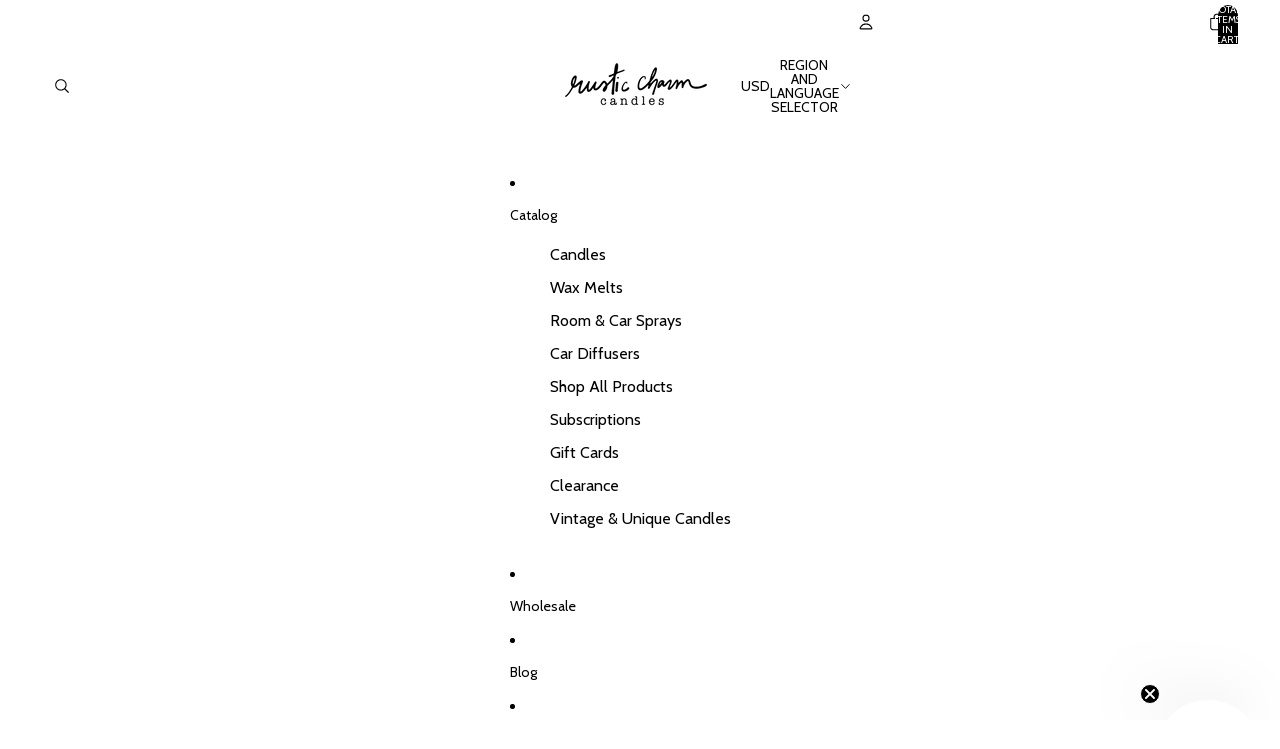

--- FILE ---
content_type: text/javascript; charset=utf-8
request_url: https://rusticcharmcandles.com/products/red-bandana-wax-melt.js
body_size: 926
content:
{"id":4855257825314,"title":"Red Bandana Wax Melt","handle":"red-bandana-wax-melt","description":"\u003cp\u003e\u003cspan data-sheets-userformat='{\"2\":897,\"3\":{\"1\":0},\"10\":0,\"11\":4,\"12\":0}' data-sheets-value=\"{\u0026quot;1\u0026quot;:2,\u0026quot;2\u0026quot;:\u0026quot;A wild heart's delight. The sweetness of ripe cherries dances with the ruggedness of saddle leather, creating a scent as unforgettable as the adventures that inspired it.\u0026quot;}\" data-sheets-root=\"1\"\u003eA wild heart's delight. The sweetness of ripe cherries dances with the ruggedness of saddle leather, creating a scent as unforgettable as the adventures that inspired it.\u003c\/span\u003e\u003c\/p\u003e\n\u003cstyle type=\"text\/css\"\u003e\u003c!--td {border: 1px solid #cccccc;}br {mso-data-placement:same-cell;}--\u003e\u003c\/style\u003e\n\u003c!----\u003e","published_at":"2021-01-31T22:38:00-06:00","created_at":"2021-01-31T22:37:59-06:00","vendor":"Rustic Charm Candles","type":"Online","tags":["bandana","cherry","clamshell","classic","july2024collection","leather","melt","red","Red Bandana","red hot cinnamon","Tart","Wax_melts"],"price":600,"price_min":600,"price_max":600,"available":true,"price_varies":false,"compare_at_price":null,"compare_at_price_min":0,"compare_at_price_max":0,"compare_at_price_varies":false,"variants":[{"id":33080040161314,"title":"Default Title","option1":"Default Title","option2":null,"option3":null,"sku":"RED-WAX","requires_shipping":true,"taxable":true,"featured_image":null,"available":true,"name":"Red Bandana Wax Melt","public_title":null,"options":["Default Title"],"price":600,"weight":170,"compare_at_price":null,"inventory_management":"shopify","barcode":"810090922584","requires_selling_plan":false,"selling_plan_allocations":[]}],"images":["\/\/cdn.shopify.com\/s\/files\/1\/0061\/2463\/4212\/files\/August_2025_Collection_-_Red_Bandana_1.jpg?v=1754064433"],"featured_image":"\/\/cdn.shopify.com\/s\/files\/1\/0061\/2463\/4212\/files\/August_2025_Collection_-_Red_Bandana_1.jpg?v=1754064433","options":[{"name":"Title","position":1,"values":["Default Title"]}],"url":"\/products\/red-bandana-wax-melt","media":[{"alt":null,"id":41513842573593,"position":1,"preview_image":{"aspect_ratio":1.0,"height":3674,"width":3674,"src":"https:\/\/cdn.shopify.com\/s\/files\/1\/0061\/2463\/4212\/files\/August_2025_Collection_-_Red_Bandana_1.jpg?v=1754064433"},"aspect_ratio":1.0,"height":3674,"media_type":"image","src":"https:\/\/cdn.shopify.com\/s\/files\/1\/0061\/2463\/4212\/files\/August_2025_Collection_-_Red_Bandana_1.jpg?v=1754064433","width":3674}],"requires_selling_plan":false,"selling_plan_groups":[]}